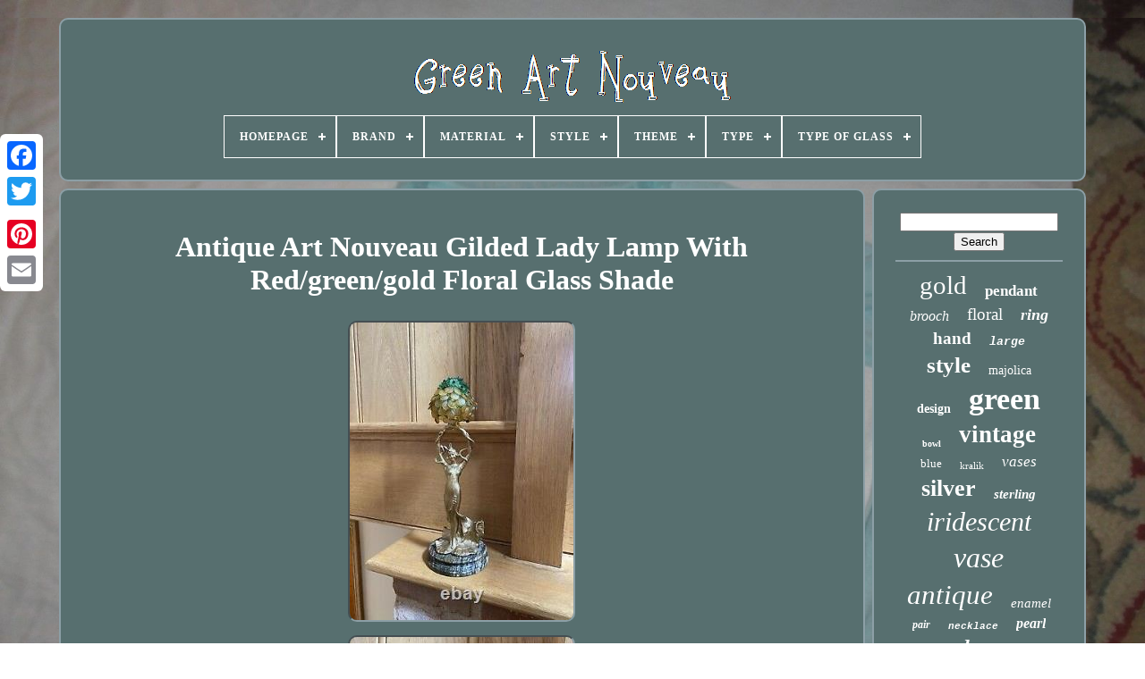

--- FILE ---
content_type: text/html
request_url: https://greenartnouveau.com/antique_art_nouveau_gilded_lady_lamp_with_red_green_gold_floral_glass_shade.html
body_size: 5610
content:
<!doctype	html> 		

  
 
  <html>
 	 
	

     <head> 	   

	<title> Antique Art Nouveau Gilded Lady Lamp With Red/green/gold Floral Glass Shade 	
</title> 	
	
	<meta content='text/html; charset=UTF-8'	http-equiv='content-type'>	 
 
		 <meta content='width=device-width, initial-scale=1'	name='viewport'>   		  
	
	  <link href='https://greenartnouveau.com/gaxe.css' type='text/css'  rel='stylesheet'> 
	 	  <link rel='stylesheet' href='https://greenartnouveau.com/daqinuv.css'  type='text/css'>   

	


<script	type='text/javascript'  src='https://code.jquery.com/jquery-latest.min.js'>
</script>
   	
	

<script  src='https://greenartnouveau.com/megesafi.js'	async type='text/javascript'>
 	 </script>
  
	
   <script type='text/javascript'   src='https://greenartnouveau.com/pafypazo.js'> 	  </script>

	<script async  type='text/javascript' src='https://greenartnouveau.com/vopyfolyjo.js'>	</script>
 
	   <script  async type='text/javascript'	src='https://greenartnouveau.com/cityxez.js'>			 </script>
 	 
	
	 	
	<script type='text/javascript'>  		 var a2a_config = a2a_config || {};a2a_config.no_3p = 1;

  	 </script> 			  
	 <script   src='//static.addtoany.com/menu/page.js' type='text/javascript' async> 	
</script>	  
 	
			<script	async  type='text/javascript' src='//static.addtoany.com/menu/page.js'>
	 

</script>

	<script src='//static.addtoany.com/menu/page.js' async  type='text/javascript'>	
</script>

 


  
</head> 


  	
	 
 <body data-id='255017156958'>  



	 


<!--*****************************************************************************************************************************************************-->
<div	class='a2a_kit a2a_kit_size_32 a2a_floating_style a2a_vertical_style'	style='left:0px; top:150px;'> 	 

		 
<!--*****************************************************************************************************************************************************-->
<a class='a2a_button_facebook'>	 </a> 	    		
		 

 <a	class='a2a_button_twitter'></a>

  
		

<a class='a2a_button_google_plus'>	</a> 		

	 	
		
	
<a  class='a2a_button_pinterest'>
 
 </a>
		 	
 <a class='a2a_button_email'>

</a> 

	
		 </div>	
			

		

 
<div id='vizyl'>	 
  	 
		
	<div id='motub'> 
  	 	   
			 
<a   href='https://greenartnouveau.com/'>
   <img   alt='Green Art Nouveau'  src='https://greenartnouveau.com/green_art_nouveau.gif'> 
</a> 

  

			
<div id='givedos' class='align-center'>
<ul>
<li class='has-sub'><a href='https://greenartnouveau.com/'><span>Homepage</span></a>
<ul>
	<li><a href='https://greenartnouveau.com/latest_items_green_art_nouveau.html'><span>Latest items</span></a></li>
	<li><a href='https://greenartnouveau.com/popular_items_green_art_nouveau.html'><span>Popular items</span></a></li>
	<li><a href='https://greenartnouveau.com/recent_videos_green_art_nouveau.html'><span>Recent videos</span></a></li>
</ul>
</li>

<li class='has-sub'><a href='https://greenartnouveau.com/brand/'><span>Brand</span></a>
<ul>
	<li><a href='https://greenartnouveau.com/brand/alvin.html'><span>Alvin (26)</span></a></li>
	<li><a href='https://greenartnouveau.com/brand/antique.html'><span>Antique (89)</span></a></li>
	<li><a href='https://greenartnouveau.com/brand/doulton_lambeth.html'><span>Doulton Lambeth (23)</span></a></li>
	<li><a href='https://greenartnouveau.com/brand/fenton.html'><span>Fenton (22)</span></a></li>
	<li><a href='https://greenartnouveau.com/brand/handmade.html'><span>Handmade (35)</span></a></li>
	<li><a href='https://greenartnouveau.com/brand/henry_richards.html'><span>Henry Richards (25)</span></a></li>
	<li><a href='https://greenartnouveau.com/brand/kralik.html'><span>Kralik (142)</span></a></li>
	<li><a href='https://greenartnouveau.com/brand/legras.html'><span>Legras (25)</span></a></li>
	<li><a href='https://greenartnouveau.com/brand/loetz.html'><span>Loetz (372)</span></a></li>
	<li><a href='https://greenartnouveau.com/brand/mont_joye.html'><span>Mont Joye (27)</span></a></li>
	<li><a href='https://greenartnouveau.com/brand/moorcroft.html'><span>Moorcroft (22)</span></a></li>
	<li><a href='https://greenartnouveau.com/brand/moser.html'><span>Moser (42)</span></a></li>
	<li><a href='https://greenartnouveau.com/brand/rindskopf.html'><span>Rindskopf (21)</span></a></li>
	<li><a href='https://greenartnouveau.com/brand/roostery.html'><span>Roostery (24)</span></a></li>
	<li><a href='https://greenartnouveau.com/brand/royal_doulton.html'><span>Royal Doulton (39)</span></a></li>
	<li><a href='https://greenartnouveau.com/brand/spoonflower.html'><span>Spoonflower (53)</span></a></li>
	<li><a href='https://greenartnouveau.com/brand/unknown.html'><span>Unknown (49)</span></a></li>
	<li><a href='https://greenartnouveau.com/brand/unmarked.html'><span>Unmarked (176)</span></a></li>
	<li><a href='https://greenartnouveau.com/brand/wmf.html'><span>Wmf (33)</span></a></li>
	<li><a href='https://greenartnouveau.com/brand/zsolnay.html'><span>Zsolnay (23)</span></a></li>
	<li><a href='https://greenartnouveau.com/latest_items_green_art_nouveau.html'>... (3991)</a></li>
</ul>
</li>

<li class='has-sub'><a href='https://greenartnouveau.com/material/'><span>Material</span></a>
<ul>
	<li><a href='https://greenartnouveau.com/material/100_cotton_sateen.html'><span>100% Cotton Sateen (30)</span></a></li>
	<li><a href='https://greenartnouveau.com/material/brass.html'><span>Brass (30)</span></a></li>
	<li><a href='https://greenartnouveau.com/material/ceramic.html'><span>Ceramic (264)</span></a></li>
	<li><a href='https://greenartnouveau.com/material/ceramic_pottery.html'><span>Ceramic / Pottery (55)</span></a></li>
	<li><a href='https://greenartnouveau.com/material/clay.html'><span>Clay (76)</span></a></li>
	<li><a href='https://greenartnouveau.com/material/earthenware.html'><span>Earthenware (43)</span></a></li>
	<li><a href='https://greenartnouveau.com/material/enamel.html'><span>Enamel (80)</span></a></li>
	<li><a href='https://greenartnouveau.com/material/gemstone.html'><span>Gemstone (38)</span></a></li>
	<li><a href='https://greenartnouveau.com/material/glas.html'><span>Glas (73)</span></a></li>
	<li><a href='https://greenartnouveau.com/material/glass.html'><span>Glass (1178)</span></a></li>
	<li><a href='https://greenartnouveau.com/material/leather.html'><span>Leather (21)</span></a></li>
	<li><a href='https://greenartnouveau.com/material/mahogany.html'><span>Mahogany (48)</span></a></li>
	<li><a href='https://greenartnouveau.com/material/majolica.html'><span>Majolica (42)</span></a></li>
	<li><a href='https://greenartnouveau.com/material/metal.html'><span>Metal (28)</span></a></li>
	<li><a href='https://greenartnouveau.com/material/oak.html'><span>Oak (26)</span></a></li>
	<li><a href='https://greenartnouveau.com/material/porcelain.html'><span>Porcelain (133)</span></a></li>
	<li><a href='https://greenartnouveau.com/material/porcelain_china.html'><span>Porcelain / China (23)</span></a></li>
	<li><a href='https://greenartnouveau.com/material/pottery.html'><span>Pottery (35)</span></a></li>
	<li><a href='https://greenartnouveau.com/material/stoneware.html'><span>Stoneware (79)</span></a></li>
	<li><a href='https://greenartnouveau.com/material/wood.html'><span>Wood (22)</span></a></li>
	<li><a href='https://greenartnouveau.com/latest_items_green_art_nouveau.html'>... (2935)</a></li>
</ul>
</li>

<li class='has-sub'><a href='https://greenartnouveau.com/style/'><span>Style</span></a>
<ul>
	<li><a href='https://greenartnouveau.com/style/adams.html'><span>Adams (103)</span></a></li>
	<li><a href='https://greenartnouveau.com/style/aesthetic_era.html'><span>Aesthetic Era (7)</span></a></li>
	<li><a href='https://greenartnouveau.com/style/antique.html'><span>Antique (19)</span></a></li>
	<li><a href='https://greenartnouveau.com/style/art_deco.html'><span>Art Deco (75)</span></a></li>
	<li><a href='https://greenartnouveau.com/style/art_nouveau.html'><span>Art Nouveau (2852)</span></a></li>
	<li><a href='https://greenartnouveau.com/style/arts_crafts.html'><span>Arts & Crafts (6)</span></a></li>
	<li><a href='https://greenartnouveau.com/style/band.html'><span>Band (12)</span></a></li>
	<li><a href='https://greenartnouveau.com/style/band_solitaire.html'><span>Band, Solitaire (8)</span></a></li>
	<li><a href='https://greenartnouveau.com/style/bangle.html'><span>Bangle (7)</span></a></li>
	<li><a href='https://greenartnouveau.com/style/chain.html'><span>Chain (30)</span></a></li>
	<li><a href='https://greenartnouveau.com/style/chain_pendant.html'><span>Chain, Pendant (13)</span></a></li>
	<li><a href='https://greenartnouveau.com/style/cocktail.html'><span>Cocktail (12)</span></a></li>
	<li><a href='https://greenartnouveau.com/style/contemporary.html'><span>Contemporary (14)</span></a></li>
	<li><a href='https://greenartnouveau.com/style/drop_dangle.html'><span>Drop / Dangle (10)</span></a></li>
	<li><a href='https://greenartnouveau.com/style/french.html'><span>French (10)</span></a></li>
	<li><a href='https://greenartnouveau.com/style/pendant.html'><span>Pendant (107)</span></a></li>
	<li><a href='https://greenartnouveau.com/style/pendant_chain.html'><span>Pendant, Chain (7)</span></a></li>
	<li><a href='https://greenartnouveau.com/style/solitaire.html'><span>Solitaire (17)</span></a></li>
	<li><a href='https://greenartnouveau.com/style/victorian.html'><span>Victorian (30)</span></a></li>
	<li><a href='https://greenartnouveau.com/style/vintage_retro.html'><span>Vintage / Retro (15)</span></a></li>
	<li><a href='https://greenartnouveau.com/latest_items_green_art_nouveau.html'>... (1905)</a></li>
</ul>
</li>

<li class='has-sub'><a href='https://greenartnouveau.com/theme/'><span>Theme</span></a>
<ul>
	<li><a href='https://greenartnouveau.com/theme/abstract.html'><span>Abstract (31)</span></a></li>
	<li><a href='https://greenartnouveau.com/theme/art.html'><span>Art (376)</span></a></li>
	<li><a href='https://greenartnouveau.com/theme/art_deco.html'><span>Art Deco (9)</span></a></li>
	<li><a href='https://greenartnouveau.com/theme/art_nouveau.html'><span>Art Nouveau (64)</span></a></li>
	<li><a href='https://greenartnouveau.com/theme/beauty.html'><span>Beauty (6)</span></a></li>
	<li><a href='https://greenartnouveau.com/theme/bird.html'><span>Bird (7)</span></a></li>
	<li><a href='https://greenartnouveau.com/theme/birds.html'><span>Birds (9)</span></a></li>
	<li><a href='https://greenartnouveau.com/theme/dragonfly.html'><span>Dragonfly (7)</span></a></li>
	<li><a href='https://greenartnouveau.com/theme/floral.html'><span>Floral (37)</span></a></li>
	<li><a href='https://greenartnouveau.com/theme/floral_garden.html'><span>Floral & Garden (8)</span></a></li>
	<li><a href='https://greenartnouveau.com/theme/flower.html'><span>Flower (15)</span></a></li>
	<li><a href='https://greenartnouveau.com/theme/flowers.html'><span>Flowers (133)</span></a></li>
	<li><a href='https://greenartnouveau.com/theme/flowers_plants.html'><span>Flowers & Plants (7)</span></a></li>
	<li><a href='https://greenartnouveau.com/theme/flowers_art_nouveau.html'><span>Flowers, Art Nouveau (7)</span></a></li>
	<li><a href='https://greenartnouveau.com/theme/french.html'><span>French (16)</span></a></li>
	<li><a href='https://greenartnouveau.com/theme/fruit_vegetables.html'><span>Fruit & Vegetables (7)</span></a></li>
	<li><a href='https://greenartnouveau.com/theme/landscape.html'><span>Landscape (7)</span></a></li>
	<li><a href='https://greenartnouveau.com/theme/nature.html'><span>Nature (9)</span></a></li>
	<li><a href='https://greenartnouveau.com/theme/roses.html'><span>Roses (8)</span></a></li>
	<li><a href='https://greenartnouveau.com/theme/studio.html'><span>Studio (6)</span></a></li>
	<li><a href='https://greenartnouveau.com/latest_items_green_art_nouveau.html'>... (4490)</a></li>
</ul>
</li>

<li class='has-sub'><a href='https://greenartnouveau.com/type/'><span>Type</span></a>
<ul>
	<li><a href='https://greenartnouveau.com/type/art_tile.html'><span>Art Tile (32)</span></a></li>
	<li><a href='https://greenartnouveau.com/type/bowl.html'><span>Bowl (44)</span></a></li>
	<li><a href='https://greenartnouveau.com/type/bracelet.html'><span>Bracelet (23)</span></a></li>
	<li><a href='https://greenartnouveau.com/type/brooch.html'><span>Brooch (62)</span></a></li>
	<li><a href='https://greenartnouveau.com/type/brooch_pin.html'><span>Brooch / Pin (20)</span></a></li>
	<li><a href='https://greenartnouveau.com/type/bun_comb.html'><span>Bun Comb (44)</span></a></li>
	<li><a href='https://greenartnouveau.com/type/fireplace_tile.html'><span>Fireplace Tile (64)</span></a></li>
	<li><a href='https://greenartnouveau.com/type/jug.html'><span>Jug (14)</span></a></li>
	<li><a href='https://greenartnouveau.com/type/lamp_shade.html'><span>Lamp Shade (13)</span></a></li>
	<li><a href='https://greenartnouveau.com/type/lamps.html'><span>Lamps (87)</span></a></li>
	<li><a href='https://greenartnouveau.com/type/moulded_tile.html'><span>Moulded Tile (24)</span></a></li>
	<li><a href='https://greenartnouveau.com/type/necklace.html'><span>Necklace (68)</span></a></li>
	<li><a href='https://greenartnouveau.com/type/pendant.html'><span>Pendant (105)</span></a></li>
	<li><a href='https://greenartnouveau.com/type/pendant_locket.html'><span>Pendant / Locket (13)</span></a></li>
	<li><a href='https://greenartnouveau.com/type/planter.html'><span>Planter (14)</span></a></li>
	<li><a href='https://greenartnouveau.com/type/ring.html'><span>Ring (29)</span></a></li>
	<li><a href='https://greenartnouveau.com/type/table_lamp.html'><span>Table Lamp (35)</span></a></li>
	<li><a href='https://greenartnouveau.com/type/vase.html'><span>Vase (1181)</span></a></li>
	<li><a href='https://greenartnouveau.com/type/vases.html'><span>Vases (71)</span></a></li>
	<li><a href='https://greenartnouveau.com/type/wall_tile.html'><span>Wall Tile (28)</span></a></li>
	<li><a href='https://greenartnouveau.com/latest_items_green_art_nouveau.html'>... (3288)</a></li>
</ul>
</li>

<li class='has-sub'><a href='https://greenartnouveau.com/type_of_glass/'><span>Type Of Glass</span></a>
<ul>
	<li><a href='https://greenartnouveau.com/type_of_glass/art_glass.html'><span>Art Glass (36)</span></a></li>
	<li><a href='https://greenartnouveau.com/type_of_glass/blown.html'><span>Blown (4)</span></a></li>
	<li><a href='https://greenartnouveau.com/type_of_glass/blown_glass.html'><span>Blown Glass (75)</span></a></li>
	<li><a href='https://greenartnouveau.com/type_of_glass/cameo.html'><span>Cameo (9)</span></a></li>
	<li><a href='https://greenartnouveau.com/type_of_glass/carnival.html'><span>Carnival (7)</span></a></li>
	<li><a href='https://greenartnouveau.com/type_of_glass/crackle_glass.html'><span>Crackle Glass (7)</span></a></li>
	<li><a href='https://greenartnouveau.com/type_of_glass/cranberry.html'><span>Cranberry (6)</span></a></li>
	<li><a href='https://greenartnouveau.com/type_of_glass/crystal.html'><span>Crystal (30)</span></a></li>
	<li><a href='https://greenartnouveau.com/type_of_glass/cut_glass.html'><span>Cut Glass (5)</span></a></li>
	<li><a href='https://greenartnouveau.com/type_of_glass/elegant_glass.html'><span>Elegant Glass (33)</span></a></li>
	<li><a href='https://greenartnouveau.com/type_of_glass/favrile.html'><span>Favrile (39)</span></a></li>
	<li><a href='https://greenartnouveau.com/type_of_glass/hand_blown_glass.html'><span>Hand Blown Glass (70)</span></a></li>
	<li><a href='https://greenartnouveau.com/type_of_glass/iridescent.html'><span>Iridescent (22)</span></a></li>
	<li><a href='https://greenartnouveau.com/type_of_glass/iridescent_glass.html'><span>Iridescent Glass (4)</span></a></li>
	<li><a href='https://greenartnouveau.com/type_of_glass/irridescent.html'><span>Irridescent (6)</span></a></li>
	<li><a href='https://greenartnouveau.com/type_of_glass/opalescent_glass.html'><span>Opalescent Glass (23)</span></a></li>
	<li><a href='https://greenartnouveau.com/type_of_glass/opaline.html'><span>Opaline (26)</span></a></li>
	<li><a href='https://greenartnouveau.com/type_of_glass/stained_glass.html'><span>Stained Glass (10)</span></a></li>
	<li><a href='https://greenartnouveau.com/type_of_glass/uranium.html'><span>Uranium (8)</span></a></li>
	<li><a href='https://greenartnouveau.com/type_of_glass/vaseline_pearline.html'><span>Vaseline / Pearline (14)</span></a></li>
	<li><a href='https://greenartnouveau.com/latest_items_green_art_nouveau.html'>... (4825)</a></li>
</ul>
</li>

</ul>
</div>

		 

	</div> 
  	 	


		
 
<div  id='nopuvahe'>	   
			 

 <div id='lyce'>  

					<div	id='gotefese'> 	</div>

				<h1 class="[base64]">Antique Art Nouveau Gilded Lady Lamp With Red/green/gold Floral Glass Shade</h1> 
<img class="gh3i5i5i" src="https://greenartnouveau.com/img/Antique_Art_Nouveau_Gilded_Lady_Lamp_With_Red_green_gold_Floral_Glass_Shade_01_int.jpg" title="Antique Art Nouveau Gilded Lady Lamp With Red/green/gold Floral Glass Shade" alt="Antique Art Nouveau Gilded Lady Lamp With Red/green/gold Floral Glass Shade"/>	

<br/>

<img class="gh3i5i5i" src="https://greenartnouveau.com/img/Antique_Art_Nouveau_Gilded_Lady_Lamp_With_Red_green_gold_Floral_Glass_Shade_02_pryj.jpg" title="Antique Art Nouveau Gilded Lady Lamp With Red/green/gold Floral Glass Shade" alt="Antique Art Nouveau Gilded Lady Lamp With Red/green/gold Floral Glass Shade"/> 
 <br/>  	<img class="gh3i5i5i" src="https://greenartnouveau.com/img/Antique_Art_Nouveau_Gilded_Lady_Lamp_With_Red_green_gold_Floral_Glass_Shade_03_vl.jpg" title="Antique Art Nouveau Gilded Lady Lamp With Red/green/gold Floral Glass Shade" alt="Antique Art Nouveau Gilded Lady Lamp With Red/green/gold Floral Glass Shade"/>
 

 	
<br/> 
<img class="gh3i5i5i" src="https://greenartnouveau.com/img/Antique_Art_Nouveau_Gilded_Lady_Lamp_With_Red_green_gold_Floral_Glass_Shade_04_mscc.jpg" title="Antique Art Nouveau Gilded Lady Lamp With Red/green/gold Floral Glass Shade" alt="Antique Art Nouveau Gilded Lady Lamp With Red/green/gold Floral Glass Shade"/>  	 	 <br/>

<img class="gh3i5i5i" src="https://greenartnouveau.com/img/Antique_Art_Nouveau_Gilded_Lady_Lamp_With_Red_green_gold_Floral_Glass_Shade_05_xg.jpg" title="Antique Art Nouveau Gilded Lady Lamp With Red/green/gold Floral Glass Shade" alt="Antique Art Nouveau Gilded Lady Lamp With Red/green/gold Floral Glass Shade"/><br/> 	<img class="gh3i5i5i" src="https://greenartnouveau.com/img/Antique_Art_Nouveau_Gilded_Lady_Lamp_With_Red_green_gold_Floral_Glass_Shade_06_tasj.jpg" title="Antique Art Nouveau Gilded Lady Lamp With Red/green/gold Floral Glass Shade" alt="Antique Art Nouveau Gilded Lady Lamp With Red/green/gold Floral Glass Shade"/> 

<br/>
 
 <img class="gh3i5i5i" src="https://greenartnouveau.com/img/Antique_Art_Nouveau_Gilded_Lady_Lamp_With_Red_green_gold_Floral_Glass_Shade_07_qjxm.jpg" title="Antique Art Nouveau Gilded Lady Lamp With Red/green/gold Floral Glass Shade" alt="Antique Art Nouveau Gilded Lady Lamp With Red/green/gold Floral Glass Shade"/>   	 <br/>
  
 	

<img class="gh3i5i5i" src="https://greenartnouveau.com/img/Antique_Art_Nouveau_Gilded_Lady_Lamp_With_Red_green_gold_Floral_Glass_Shade_08_aqo.jpg" title="Antique Art Nouveau Gilded Lady Lamp With Red/green/gold Floral Glass Shade" alt="Antique Art Nouveau Gilded Lady Lamp With Red/green/gold Floral Glass Shade"/>  	 <br/> 
<img class="gh3i5i5i" src="https://greenartnouveau.com/img/Antique_Art_Nouveau_Gilded_Lady_Lamp_With_Red_green_gold_Floral_Glass_Shade_09_jihk.jpg" title="Antique Art Nouveau Gilded Lady Lamp With Red/green/gold Floral Glass Shade" alt="Antique Art Nouveau Gilded Lady Lamp With Red/green/gold Floral Glass Shade"/>
<br/> 
<br/>

<img class="gh3i5i5i" src="https://greenartnouveau.com/bycexohoba.gif" title="Antique Art Nouveau Gilded Lady Lamp With Red/green/gold Floral Glass Shade" alt="Antique Art Nouveau Gilded Lady Lamp With Red/green/gold Floral Glass Shade"/>
	    

<img class="gh3i5i5i" src="https://greenartnouveau.com/dyrebi.gif" title="Antique Art Nouveau Gilded Lady Lamp With Red/green/gold Floral Glass Shade" alt="Antique Art Nouveau Gilded Lady Lamp With Red/green/gold Floral Glass Shade"/>  
<br/> <p>
 ANTIQUE ART NOUVEAU GILDED LADY TABLE LAMP WITH FLORAL RED, GREEN AND GOLD GLASS SHADE. This is an original Art Nouveau table lamp. The butterfly lady stands on a green marble base. Her arms are stretched above her head and in her hands she holds the light, which is covered with a pretty shade made of green, red and gold glass flowers that are held together on a wire net. She is provocatively dressed in a long flowing dress which opens at the thigh. </p>   The gilt paint suggests that the lamp is made of spelter and not bronze. Nonetheless, the shade screams out quality and looks stunning when lit.<p> It is not wired and does not have a bulb - both are simple to wire and fit. It is14" tall and the base is 4 3/4" in diameter. There are signs of wear, particularly on the marble base but these are insignificant and only due to its usage over the years. The item "ANTIQUE ART NOUVEAU GILDED LADY LAMP WITH RED/GREEN/GOLD FLORAL GLASS SHADE" is in sale since Monday, June 14, 2021. This item is in the category "Collectables\Lamps, Lighting\Lamps".</p>  The seller is "fuschia54" and is located in Sudbury. This item can be shipped to United Kingdom.

<ul>

<li>Brand: Antique</li>
<li>Design: Shaded</li>
<li>Light Colour: Gold</li>
<li>Type: Lady Lamp</li>
<li>Cord Colour: Gold</li>
<li>Style: Art Nouveau</li>
<li>Material: Gold</li>
<li>Blade Colour: Gold</li>
<li>Colour: Gold</li>


 </ul> 
	
  <br/>	 <img class="gh3i5i5i" src="https://greenartnouveau.com/bycexohoba.gif" title="Antique Art Nouveau Gilded Lady Lamp With Red/green/gold Floral Glass Shade" alt="Antique Art Nouveau Gilded Lady Lamp With Red/green/gold Floral Glass Shade"/>
	    

<img class="gh3i5i5i" src="https://greenartnouveau.com/dyrebi.gif" title="Antique Art Nouveau Gilded Lady Lamp With Red/green/gold Floral Glass Shade" alt="Antique Art Nouveau Gilded Lady Lamp With Red/green/gold Floral Glass Shade"/> 
<br/> 		 
				
				 
 
<!--*****************************************************************************************************************************************************

div

*****************************************************************************************************************************************************-->
<div class='a2a_kit' style='margin:10px auto 0px auto'>	 



						 <a  data-layout='button' data-action='like' data-show-faces='false'   class='a2a_button_facebook_like' data-share='false'></a>


				
 </div>
				
				 
 <div   class='a2a_kit a2a_default_style' style='margin:10px auto;width:120px;'> 




					
	<a class='a2a_button_facebook'>	</a>	

					
  <a  class='a2a_button_twitter'>
   </a> 
						 <a   class='a2a_button_google_plus'> 

   </a>    
					
 <a   class='a2a_button_pinterest'>   
</a>
		   
  	
						
<a class='a2a_button_email'>

	</a> 	 

				 
</div>


					
				
			  	 </div>
 	
 
			 
<div id='namapyleb'>	  
				
					
<!--*****************************************************************************************************************************************************-->
<div id='ficojeci'>		 	

	 
						  <hr> 
 	
						 
	

</div>
  

				

<div   id='xitifyvu'>
  


	   </div>
	   
				
					 
	<div id='modafaqa'>	
					<a style="font-family:Coronet;font-size:29px;font-weight:lighter;font-style:normal;text-decoration:none" href="https://greenartnouveau.com/t/gold.html">gold</a><a style="font-family:Desdemona;font-size:17px;font-weight:bold;font-style:normal;text-decoration:none" href="https://greenartnouveau.com/t/pendant.html">pendant</a><a style="font-family:Cursive Elegant;font-size:16px;font-weight:normal;font-style:oblique;text-decoration:none" href="https://greenartnouveau.com/t/brooch.html">brooch</a><a style="font-family:Braggadocio;font-size:19px;font-weight:normal;font-style:normal;text-decoration:none" href="https://greenartnouveau.com/t/floral.html">floral</a><a style="font-family:Minion Web;font-size:18px;font-weight:bold;font-style:italic;text-decoration:none" href="https://greenartnouveau.com/t/ring.html">ring</a><a style="font-family:DawnCastle;font-size:19px;font-weight:bold;font-style:normal;text-decoration:none" href="https://greenartnouveau.com/t/hand.html">hand</a><a style="font-family:Courier New;font-size:13px;font-weight:bolder;font-style:oblique;text-decoration:none" href="https://greenartnouveau.com/t/large.html">large</a><a style="font-family:Univers Condensed;font-size:25px;font-weight:bold;font-style:normal;text-decoration:none" href="https://greenartnouveau.com/t/style.html">style</a><a style="font-family:Univers;font-size:14px;font-weight:lighter;font-style:normal;text-decoration:none" href="https://greenartnouveau.com/t/majolica.html">majolica</a><a style="font-family:Ner Berolina MT;font-size:14px;font-weight:bold;font-style:normal;text-decoration:none" href="https://greenartnouveau.com/t/design.html">design</a><a style="font-family:Haettenschweiler;font-size:34px;font-weight:bolder;font-style:normal;text-decoration:none" href="https://greenartnouveau.com/t/green.html">green</a><a style="font-family:Book Antiqua;font-size:10px;font-weight:bolder;font-style:normal;text-decoration:none" href="https://greenartnouveau.com/t/bowl.html">bowl</a><a style="font-family:Haettenschweiler;font-size:27px;font-weight:bolder;font-style:normal;text-decoration:none" href="https://greenartnouveau.com/t/vintage.html">vintage</a><a style="font-family:Monotype.com;font-size:13px;font-weight:lighter;font-style:normal;text-decoration:none" href="https://greenartnouveau.com/t/blue.html">blue</a><a style="font-family:Lincoln;font-size:11px;font-weight:lighter;font-style:normal;text-decoration:none" href="https://greenartnouveau.com/t/kralik.html">kralik</a><a style="font-family:GilbertUltraBold;font-size:17px;font-weight:normal;font-style:oblique;text-decoration:none" href="https://greenartnouveau.com/t/vases.html">vases</a><a style="font-family:Erie;font-size:26px;font-weight:bold;font-style:normal;text-decoration:none" href="https://greenartnouveau.com/t/silver.html">silver</a><a style="font-family:Carleton ;font-size:15px;font-weight:bold;font-style:italic;text-decoration:none" href="https://greenartnouveau.com/t/sterling.html">sterling</a><a style="font-family:Times;font-size:30px;font-weight:normal;font-style:oblique;text-decoration:none" href="https://greenartnouveau.com/t/iridescent.html">iridescent</a><a style="font-family:Albertus Medium;font-size:32px;font-weight:normal;font-style:oblique;text-decoration:none" href="https://greenartnouveau.com/t/vase.html">vase</a><a style="font-family:Modern;font-size:31px;font-weight:lighter;font-style:italic;text-decoration:none" href="https://greenartnouveau.com/t/antique.html">antique</a><a style="font-family:MS-DOS CP 437;font-size:15px;font-weight:normal;font-style:oblique;text-decoration:none" href="https://greenartnouveau.com/t/enamel.html">enamel</a><a style="font-family:Georgia;font-size:12px;font-weight:bolder;font-style:oblique;text-decoration:none" href="https://greenartnouveau.com/t/pair.html">pair</a><a style="font-family:Courier New;font-size:11px;font-weight:bolder;font-style:italic;text-decoration:none" href="https://greenartnouveau.com/t/necklace.html">necklace</a><a style="font-family:Bodoni MT Ultra Bold;font-size:16px;font-weight:bolder;font-style:italic;text-decoration:none" href="https://greenartnouveau.com/t/pearl.html">pearl</a><a style="font-family:Expo;font-size:23px;font-weight:bold;font-style:oblique;text-decoration:none" href="https://greenartnouveau.com/t/deco.html">deco</a><a style="font-family:Gill Sans Condensed Bold;font-size:35px;font-weight:bolder;font-style:oblique;text-decoration:none" href="https://greenartnouveau.com/t/nouveau.html">nouveau</a><a style="font-family:Kino MT;font-size:33px;font-weight:bold;font-style:normal;text-decoration:none" href="https://greenartnouveau.com/t/glass.html">glass</a><a style="font-family:Desdemona;font-size:28px;font-weight:normal;font-style:normal;text-decoration:none" href="https://greenartnouveau.com/t/loetz.html">loetz</a><a style="font-family:Albertus Medium;font-size:20px;font-weight:bold;font-style:normal;text-decoration:none" href="https://greenartnouveau.com/t/french.html">french</a><a style="font-family:Matura MT Script Capitals;font-size:21px;font-weight:bold;font-style:italic;text-decoration:none" href="https://greenartnouveau.com/t/lamp.html">lamp</a><a style="font-family:Coronet;font-size:22px;font-weight:bold;font-style:oblique;text-decoration:none" href="https://greenartnouveau.com/t/rare.html">rare</a><a style="font-family:Arial Rounded MT Bold;font-size:24px;font-weight:bolder;font-style:italic;text-decoration:none" href="https://greenartnouveau.com/t/bohemian.html">bohemian</a><a style="font-family:Old English Text MT;font-size:12px;font-weight:bold;font-style:italic;text-decoration:none" href="https://greenartnouveau.com/t/overlay.html">overlay</a><a style="font-family:Geneva;font-size:18px;font-weight:bolder;font-style:italic;text-decoration:none" href="https://greenartnouveau.com/t/pottery.html">pottery</a>  
				 </div>
			
			</div>
		
 </div>
	
		  <div id='tegonymotu'>    

		
				  <ul>	
				
	 <li>
					 <a href='https://greenartnouveau.com/'>
Homepage
  </a>
  
				
</li>  
					<li>


					 

  <a href='https://greenartnouveau.com/contact_us.php'>Contact Form    </a> 
  
				
</li>	  
					 <li>	 
    
						 	
	<a   href='https://greenartnouveau.com/privacy_policies.html'>




Privacy Policies  
</a>
 
				 </li>	

				  
<li> 

  	
					 
  
<a href='https://greenartnouveau.com/tos.html'>  
	
Service Agreement


	 </a>


				
		
</li>
 

				

			</ul>


			
		   	 	</div>
	 

		</div>	
 
   
  </body>
			



 </HTML>	
